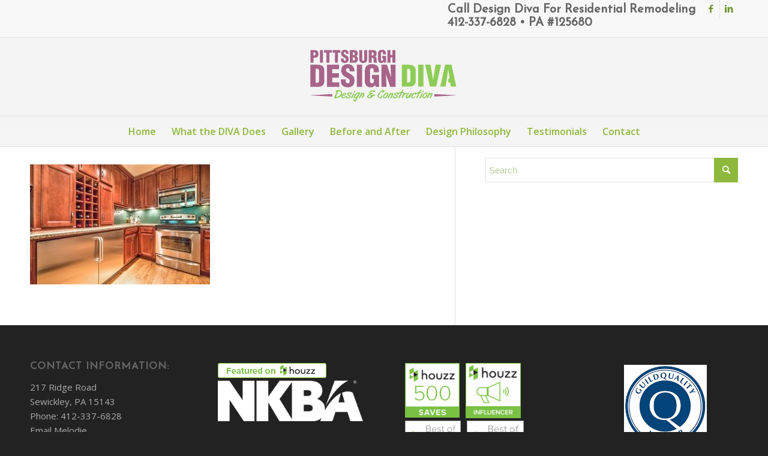

--- FILE ---
content_type: text/plain
request_url: https://www.google-analytics.com/j/collect?v=1&_v=j102&a=766139751&t=pageview&_s=1&dl=https%3A%2F%2Fpittsburghdesigndiva.com%2Fwhat-diva-does%2F1066-surrey-woods-64%2F&ul=en-us%40posix&dt=1066-Surrey-Woods-64%20-%20Pittsburgh%20Design%20Diva&sr=1280x720&vp=1280x720&_u=IEBAAEABAAAAACAAI~&jid=378841363&gjid=648018491&cid=616809989.1769535867&tid=UA-81035684-1&_gid=984078157.1769535867&_r=1&_slc=1&z=487250034
body_size: -453
content:
2,cG-G0Y3M8RLR0